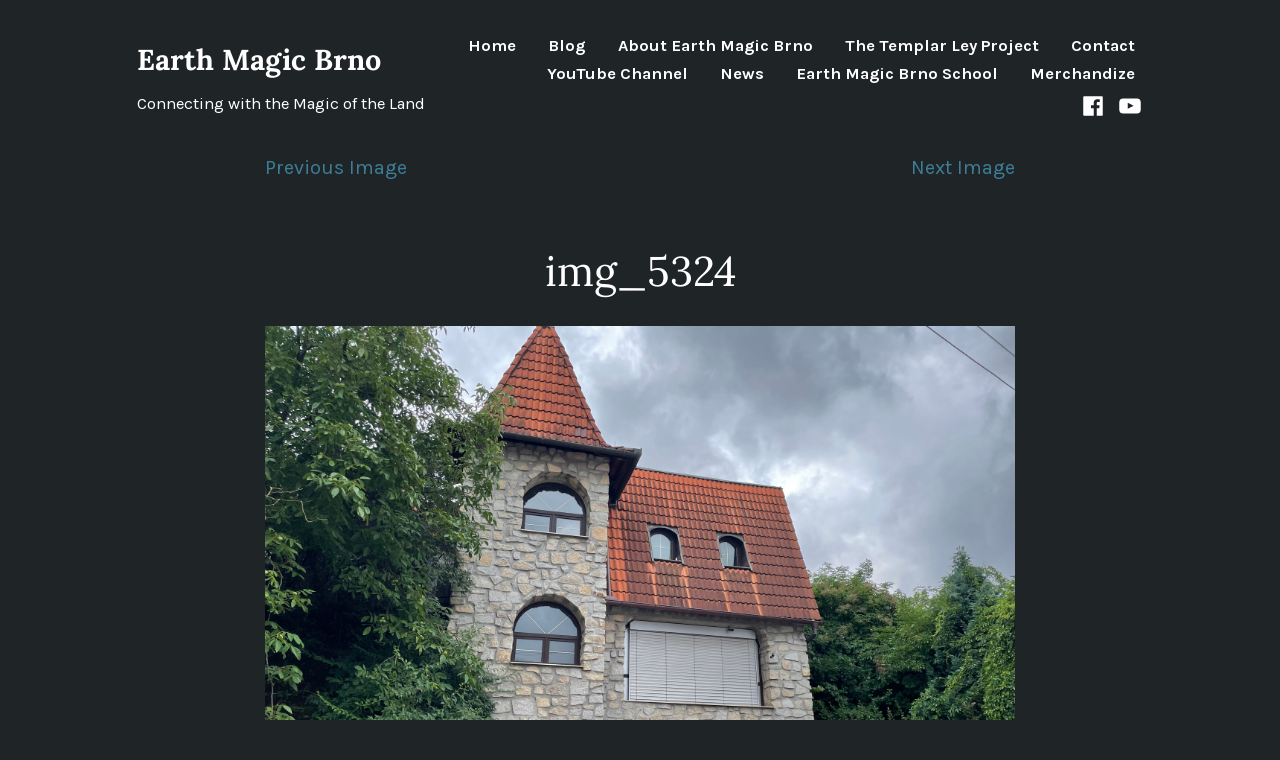

--- FILE ---
content_type: text/html; charset=utf-8
request_url: https://www.google.com/recaptcha/api2/aframe
body_size: 267
content:
<!DOCTYPE HTML><html><head><meta http-equiv="content-type" content="text/html; charset=UTF-8"></head><body><script nonce="ThYfmsGhE4EIN-iZ3qWTeA">/** Anti-fraud and anti-abuse applications only. See google.com/recaptcha */ try{var clients={'sodar':'https://pagead2.googlesyndication.com/pagead/sodar?'};window.addEventListener("message",function(a){try{if(a.source===window.parent){var b=JSON.parse(a.data);var c=clients[b['id']];if(c){var d=document.createElement('img');d.src=c+b['params']+'&rc='+(localStorage.getItem("rc::a")?sessionStorage.getItem("rc::b"):"");window.document.body.appendChild(d);sessionStorage.setItem("rc::e",parseInt(sessionStorage.getItem("rc::e")||0)+1);localStorage.setItem("rc::h",'1769349078558');}}}catch(b){}});window.parent.postMessage("_grecaptcha_ready", "*");}catch(b){}</script></body></html>